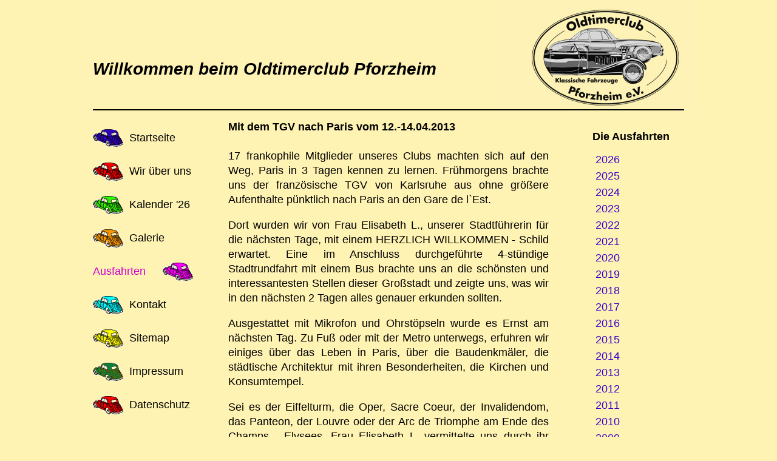

--- FILE ---
content_type: text/html; charset=utf-8
request_url: http://www.oldtimerclub-pforzheim.de/ausfahrten-bericht-und-bilder/mit-dem-tgv-nach-paris-vom-12-14042013.html
body_size: 4524
content:
<!DOCTYPE html>
<html lang="de">
<head>

  <meta charset="utf-8">
  <title>Mit dem TGV nach Paris vom 12.-14.04.2013 - Oldtimerclub Pforzheim</title>
  <base href="http://www.oldtimerclub-pforzheim.de/">

  <meta name="robots" content="index,follow">
  <meta name="description" content="">
  <meta name="keywords" content="">
  <meta name="generator" content="Contao Open Source CMS">

  <meta name="viewport" content="width=device-width,initial-scale=1.0">
  <style>#header{height:200px}#left{width:230px;right:230px}#right{width:230px}#container{padding-left:230px;padding-right:230px}#footer{height:35px}</style>
  <link rel="stylesheet" href="assets/css/c15f97db3d41.css">
    <script src="assets/js/aa50a13ac57f.js"></script>
<link rel="SHORTCUT ICON" href="/favicon.ico" />
  <!--[if lt IE 9]><script src="assets/html5shiv/3.6.2/html5shiv.js"></script><![endif]-->

</head>
<body id="top" class="mac chrome webkit ch131 pink">

  <div id="wrapper">

          <header id="header">
        <div class="inside">
          
<div id="schriftzug"><h1>Willkommen beim Oldtimerclub Pforzheim</h1></div>
<div id="logoaustausch"><img src="/files/eigene_dateien/layout/images/vereinslogo.jpg" alt="Oldtimerclub Pforzheim" /></a></div>        </div>
      </header>
    
    
    <div id="container">
      <div id="main">
        <div class="inside">
          
<div class="mod_article block" id="ausfahrten-bericht-und-bilder">

  
  
<div class="mod_newsreader block">

  
  
<div class="layout_full block">

  <h1>Mit dem TGV nach Paris vom 12.-14.04.2013</h1>

  
  
      
<div class="ce_text block">

  
      <p style="text-align: justify;">17 frankophile Mitglieder unseres Clubs machten sich auf den Weg, Paris in 3 Tagen kennen zu lernen. Frühmorgens brachte uns der französische TGV von Karlsruhe aus ohne größere Aufenthalte pünktlich nach Paris an den Gare de l`Est.</p>
<p style="text-align: justify;">Dort wurden wir von Frau Elisabeth L., unserer Stadtführerin für die nächsten Tage, mit einem HERZLICH WILLKOMMEN - Schild erwartet. Eine im Anschluss durchgeführte 4-stündige Stadtrundfahrt mit einem Bus brachte uns an die schönsten und interessantesten Stellen dieser Großstadt und zeigte uns, was wir in den nächsten 2 Tagen alles genauer erkunden sollten.</p>
<p style="text-align: justify;">Ausgestattet mit Mikrofon und Ohrstöpseln wurde es Ernst am nächsten Tag. Zu Fuß oder mit der Metro unterwegs, erfuhren wir einiges über das Leben in Paris, über die Baudenkmäler, die städtische Architektur mit ihren Besonderheiten, die Kirchen und Konsumtempel.</p>
<p style="text-align: justify;">Sei es der Eiffelturm, die Oper, Sacre Coeur, der Invalidendom, das Panteon, der Louvre oder der Arc de Triomphe am Ende des Champs - Elysees, Frau Elisabeth L. vermittelte uns durch ihr Wissen und ihre aufgeschlossene Art bleibende Eindrücke dieser großartigen Stadt. Viel zu schnell verging die Zeit dort und Sonntag Abend hieß es Abschied nehmen und auf der Rückreise brachte uns ein ICE aus Deutschland wieder nach Hause.</p>
<p style="text-align: justify;">Danke an alle Teilnehmer, es war runde Sache mit einer super Truppe.</p>  
  
  
</div>

<div class="ce_gallery block">

      <h3>Klicken Sie auf ein Bild, um dieses zu vergrößern oder um die   Bildergalerie zum Durchblättern zu starten.</h3>
  
  
  
<ul>
                    <li class="row_0 row_first even col_0 col_first">
          <figure class="image_container" style="padding:0px 10px 10px 0px;">
                          <a href="files/eigene_dateien/content/Ausfahrten/2013/2013_04_12_Paris/61_1.jpg" data-lightbox="lb76" title="1"><img src="assets/images/4/61_1-760f8f24.jpg" width="100" height="100" alt="1"></a>
                                  </figure>
        </li>
                        <li class="row_0 row_first even col_1">
          <figure class="image_container" style="padding:0px 10px 10px 0px;">
                          <a href="files/eigene_dateien/content/Ausfahrten/2013/2013_04_12_Paris/61_2.jpg" data-lightbox="lb76" title="2"><img src="assets/images/f/61_2-fb9c143f.jpg" width="100" height="100" alt="2"></a>
                                  </figure>
        </li>
                        <li class="row_0 row_first even col_2">
          <figure class="image_container" style="padding:0px 10px 10px 0px;">
                          <a href="files/eigene_dateien/content/Ausfahrten/2013/2013_04_12_Paris/61_3.jpg" data-lightbox="lb76" title="3"><img src="assets/images/6/61_3-2b706756.jpg" width="100" height="100" alt="3"></a>
                                  </figure>
        </li>
                        <li class="row_0 row_first even col_3">
          <figure class="image_container" style="padding:0px 10px 10px 0px;">
                          <a href="files/eigene_dateien/content/Ausfahrten/2013/2013_04_12_Paris/61_4.jpg" data-lightbox="lb76" title="4"><img src="assets/images/c/61_4-ae72c36c.jpg" width="100" height="100" alt="4"></a>
                                  </figure>
        </li>
                        <li class="row_0 row_first even col_4 col_last">
          <figure class="image_container" style="padding:0px 10px 10px 0px;">
                          <a href="files/eigene_dateien/content/Ausfahrten/2013/2013_04_12_Paris/61_5.jpg" data-lightbox="lb76" title="5"><img src="assets/images/c/61_5-9e9547ec.jpg" width="100" height="100" alt="5"></a>
                                  </figure>
        </li>
                              <li class="row_1 odd col_0 col_first">
          <figure class="image_container" style="padding:0px 10px 10px 0px;">
                          <a href="files/eigene_dateien/content/Ausfahrten/2013/2013_04_12_Paris/61_6.jpg" data-lightbox="lb76" title="6"><img src="assets/images/b/61_6-67594a3b.jpg" width="100" height="100" alt="6"></a>
                                  </figure>
        </li>
                        <li class="row_1 odd col_1">
          <figure class="image_container" style="padding:0px 10px 10px 0px;">
                          <a href="files/eigene_dateien/content/Ausfahrten/2013/2013_04_12_Paris/61_7.jpg" data-lightbox="lb76" title="7"><img src="assets/images/c/61_7-243b070c.jpg" width="100" height="100" alt="7"></a>
                                  </figure>
        </li>
                        <li class="row_1 odd col_2">
          <figure class="image_container" style="padding:0px 10px 10px 0px;">
                          <a href="files/eigene_dateien/content/Ausfahrten/2013/2013_04_12_Paris/61_8.jpg" data-lightbox="lb76" title="8"><img src="assets/images/3/61_8-e5ef86d3.jpg" width="100" height="100" alt="8"></a>
                                  </figure>
        </li>
                        <li class="row_1 odd col_3">
          <figure class="image_container" style="padding:0px 10px 10px 0px;">
                          <a href="files/eigene_dateien/content/Ausfahrten/2013/2013_04_12_Paris/61_9.jpg" data-lightbox="lb76" title="9"><img src="assets/images/4/61_9-2f673a74.jpg" width="100" height="100" alt="9"></a>
                                  </figure>
        </li>
                        <li class="row_1 odd col_4 col_last">
          <figure class="image_container" style="padding:0px 10px 10px 0px;">
                          <a href="files/eigene_dateien/content/Ausfahrten/2013/2013_04_12_Paris/61_10.jpg" data-lightbox="lb76" title="10"><img src="assets/images/c/61_10-f2e31bdc.jpg" width="100" height="100" alt="10"></a>
                                  </figure>
        </li>
                              <li class="row_2 even col_0 col_first">
          <figure class="image_container" style="padding:0px 10px 10px 0px;">
                          <a href="files/eigene_dateien/content/Ausfahrten/2013/2013_04_12_Paris/61_11.jpg" data-lightbox="lb76" title="11"><img src="assets/images/7/61_11-f243f4b7.jpg" width="100" height="100" alt="11"></a>
                                  </figure>
        </li>
                        <li class="row_2 even col_1">
          <figure class="image_container" style="padding:0px 10px 10px 0px;">
                          <a href="files/eigene_dateien/content/Ausfahrten/2013/2013_04_12_Paris/61_12.jpg" data-lightbox="lb76" title="12"><img src="assets/images/4/61_12-d5a57a44.jpg" width="100" height="100" alt="12"></a>
                                  </figure>
        </li>
                        <li class="row_2 even col_2">
          <figure class="image_container" style="padding:0px 10px 10px 0px;">
                          <a href="files/eigene_dateien/content/Ausfahrten/2013/2013_04_12_Paris/61_13.jpg" data-lightbox="lb76" title="13"><img src="assets/images/d/61_13-e39279cd.jpg" width="100" height="100" alt="13"></a>
                                  </figure>
        </li>
                        <li class="row_2 even col_3">
          <figure class="image_container" style="padding:0px 10px 10px 0px;">
                          <a href="files/eigene_dateien/content/Ausfahrten/2013/2013_04_12_Paris/61_14.jpg" data-lightbox="lb76" title="14"><img src="assets/images/0/61_14-1a12ad40.jpg" width="100" height="100" alt="14"></a>
                                  </figure>
        </li>
                        <li class="row_2 even col_4 col_last">
          <figure class="image_container" style="padding:0px 10px 10px 0px;">
                          <a href="files/eigene_dateien/content/Ausfahrten/2013/2013_04_12_Paris/61_15.jpg" data-lightbox="lb76" title="15"><img src="assets/images/3/61_15-230972b3.jpg" width="100" height="100" alt="15"></a>
                                  </figure>
        </li>
                              <li class="row_3 odd col_0 col_first">
          <figure class="image_container" style="padding:0px 10px 10px 0px;">
                          <a href="files/eigene_dateien/content/Ausfahrten/2013/2013_04_12_Paris/61_16.jpg" data-lightbox="lb76" title="16"><img src="assets/images/2/61_16-eeeffc82.jpg" width="100" height="100" alt="16"></a>
                                  </figure>
        </li>
                        <li class="row_3 odd col_1">
          <figure class="image_container" style="padding:0px 10px 10px 0px;">
                          <a href="files/eigene_dateien/content/Ausfahrten/2013/2013_04_12_Paris/61_17.jpg" data-lightbox="lb76" title="17"><img src="assets/images/e/61_17-3dbcc2ce.jpg" width="100" height="100" alt="17"></a>
                                  </figure>
        </li>
                        <li class="row_3 odd col_2">
          <figure class="image_container" style="padding:0px 10px 10px 0px;">
                          <a href="files/eigene_dateien/content/Ausfahrten/2013/2013_04_12_Paris/61_18.jpg" data-lightbox="lb76" title="18"><img src="assets/images/8/61_18-00552328.jpg" width="100" height="100" alt="18"></a>
                                  </figure>
        </li>
                        <li class="row_3 odd col_3">
          <figure class="image_container" style="padding:0px 10px 10px 0px;">
                          <a href="files/eigene_dateien/content/Ausfahrten/2013/2013_04_12_Paris/61_19.jpg" data-lightbox="lb76" title="19"><img src="assets/images/7/61_19-5c48f247.jpg" width="100" height="100" alt="19"></a>
                                  </figure>
        </li>
                        <li class="row_3 odd col_4 col_last">
          <figure class="image_container" style="padding:0px 10px 10px 0px;">
                          <a href="files/eigene_dateien/content/Ausfahrten/2013/2013_04_12_Paris/61_20.jpg" data-lightbox="lb76" title="20"><img src="assets/images/8/61_20-7a1bea18.jpg" width="100" height="100" alt="20"></a>
                                  </figure>
        </li>
                              <li class="row_4 even col_0 col_first">
          <figure class="image_container" style="padding:0px 10px 10px 0px;">
                          <a href="files/eigene_dateien/content/Ausfahrten/2013/2013_04_12_Paris/61_21.jpg" data-lightbox="lb76" title="21"><img src="assets/images/c/61_21-1f969d2c.jpg" width="100" height="100" alt="21"></a>
                                  </figure>
        </li>
                        <li class="row_4 even col_1">
          <figure class="image_container" style="padding:0px 10px 10px 0px;">
                          <a href="files/eigene_dateien/content/Ausfahrten/2013/2013_04_12_Paris/61_22.jpg" data-lightbox="lb76" title="22"><img src="assets/images/d/61_22-56891f2d.jpg" width="100" height="100" alt="22"></a>
                                  </figure>
        </li>
                        <li class="row_4 even col_2">
          <figure class="image_container" style="padding:0px 10px 10px 0px;">
                          <a href="files/eigene_dateien/content/Ausfahrten/2013/2013_04_12_Paris/61_23.jpg" data-lightbox="lb76" title="23"><img src="assets/images/8/61_23-07c19628.jpg" width="100" height="100" alt="23"></a>
                                  </figure>
        </li>
                        <li class="row_4 even col_3">
          <figure class="image_container" style="padding:0px 10px 10px 0px;">
                          <a href="files/eigene_dateien/content/Ausfahrten/2013/2013_04_12_Paris/61_24.jpg" data-lightbox="lb76" title="24"><img src="assets/images/4/61_24-04aab0e4.jpg" width="100" height="100" alt="24"></a>
                                  </figure>
        </li>
                        <li class="row_4 even col_4 col_last">
          <figure class="image_container" style="padding:0px 10px 10px 0px;">
                          <a href="files/eigene_dateien/content/Ausfahrten/2013/2013_04_12_Paris/61_25.jpg" data-lightbox="lb76" title="25"><img src="assets/images/4/61_25-ff3f8d74.jpg" width="100" height="100" alt="25"></a>
                                  </figure>
        </li>
                              <li class="row_5 odd col_0 col_first">
          <figure class="image_container" style="padding:0px 10px 10px 0px;">
                          <a href="files/eigene_dateien/content/Ausfahrten/2013/2013_04_12_Paris/61_26.jpg" data-lightbox="lb76" title="26"><img src="assets/images/2/61_26-a6c05872.jpg" width="100" height="100" alt="26"></a>
                                  </figure>
        </li>
                        <li class="row_5 odd col_1">
          <figure class="image_container" style="padding:0px 10px 10px 0px;">
                          <a href="files/eigene_dateien/content/Ausfahrten/2013/2013_04_12_Paris/61_27.jpg" data-lightbox="lb76" title="27"><img src="assets/images/2/61_27-0e1b7652.jpg" width="100" height="100" alt="27"></a>
                                  </figure>
        </li>
                        <li class="row_5 odd col_2">
          <figure class="image_container" style="padding:0px 10px 10px 0px;">
                          <a href="files/eigene_dateien/content/Ausfahrten/2013/2013_04_12_Paris/61_28.jpg" data-lightbox="lb76" title="28"><img src="assets/images/5/61_28-0335d685.jpg" width="100" height="100" alt="28"></a>
                                  </figure>
        </li>
                        <li class="row_5 odd col_3">
          <figure class="image_container" style="padding:0px 10px 10px 0px;">
                          <a href="files/eigene_dateien/content/Ausfahrten/2013/2013_04_12_Paris/61_29.jpg" data-lightbox="lb76" title="29"><img src="assets/images/d/61_29-1d53fbcd.jpg" width="100" height="100" alt="29"></a>
                                  </figure>
        </li>
                        <li class="row_5 odd col_4 col_last">
          <figure class="image_container" style="padding:0px 10px 10px 0px;">
                          <a href="files/eigene_dateien/content/Ausfahrten/2013/2013_04_12_Paris/61_30.jpg" data-lightbox="lb76" title="30"><img src="assets/images/e/61_30-b00b083e.jpg" width="100" height="100" alt="30"></a>
                                  </figure>
        </li>
                              <li class="row_6 even col_0 col_first">
          <figure class="image_container" style="padding:0px 10px 10px 0px;">
                          <a href="files/eigene_dateien/content/Ausfahrten/2013/2013_04_12_Paris/61_31.jpg" data-lightbox="lb76" title="31"><img src="assets/images/2/61_31-f65c0202.jpg" width="100" height="100" alt="31"></a>
                                  </figure>
        </li>
                        <li class="row_6 even col_1">
          <figure class="image_container" style="padding:0px 10px 10px 0px;">
                          <a href="files/eigene_dateien/content/Ausfahrten/2013/2013_04_12_Paris/61_32.jpg" data-lightbox="lb76" title="32"><img src="assets/images/6/61_32-81f60d86.jpg" width="100" height="100" alt="32"></a>
                                  </figure>
        </li>
                        <li class="row_6 even col_2">
          <figure class="image_container" style="padding:0px 10px 10px 0px;">
                          <a href="files/eigene_dateien/content/Ausfahrten/2013/2013_04_12_Paris/61_33.jpg" data-lightbox="lb76" title="33"><img src="assets/images/7/61_33-6b96f977.jpg" width="100" height="100" alt="33"></a>
                                  </figure>
        </li>
                        <li class="row_6 even col_3">
          <figure class="image_container" style="padding:0px 10px 10px 0px;">
                          <a href="files/eigene_dateien/content/Ausfahrten/2013/2013_04_12_Paris/61_34.jpg" data-lightbox="lb76" title="34"><img src="assets/images/9/61_34-c5070379.jpg" width="100" height="100" alt="34"></a>
                                  </figure>
        </li>
                        <li class="row_6 even col_4 col_last">
          <figure class="image_container" style="padding:0px 10px 10px 0px;">
                          <a href="files/eigene_dateien/content/Ausfahrten/2013/2013_04_12_Paris/61_35.jpg" data-lightbox="lb76" title="35"><img src="assets/images/f/61_35-ffd7827f.jpg" width="100" height="100" alt="35"></a>
                                  </figure>
        </li>
                              <li class="row_7 odd col_0 col_first">
          <figure class="image_container" style="padding:0px 10px 10px 0px;">
                          <a href="files/eigene_dateien/content/Ausfahrten/2013/2013_04_12_Paris/61_36.jpg" data-lightbox="lb76" title="36"><img src="assets/images/f/61_36-58d2217f.jpg" width="100" height="100" alt="36"></a>
                                  </figure>
        </li>
                        <li class="row_7 odd col_1">
          <figure class="image_container" style="padding:0px 10px 10px 0px;">
                          <a href="files/eigene_dateien/content/Ausfahrten/2013/2013_04_12_Paris/61_37.jpg" data-lightbox="lb76" title="37"><img src="assets/images/3/61_37-a9f896e3.jpg" width="100" height="100" alt="37"></a>
                                  </figure>
        </li>
                        <li class="row_7 odd col_2">
          <figure class="image_container" style="padding:0px 10px 10px 0px;">
                          <a href="files/eigene_dateien/content/Ausfahrten/2013/2013_04_12_Paris/61_38.jpg" data-lightbox="lb76" title="38"><img src="assets/images/0/61_38-f8f3a230.jpg" width="100" height="100" alt="38"></a>
                                  </figure>
        </li>
                        <li class="row_7 odd col_3">
          <figure class="image_container" style="padding:0px 10px 10px 0px;">
                          <a href="files/eigene_dateien/content/Ausfahrten/2013/2013_04_12_Paris/61_39.jpg" data-lightbox="lb76" title="39"><img src="assets/images/0/61_39-115233a0.jpg" width="100" height="100" alt="39"></a>
                                  </figure>
        </li>
                        <li class="row_7 odd col_4 col_last">
          <figure class="image_container" style="padding:0px 10px 10px 0px;">
                          <a href="files/eigene_dateien/content/Ausfahrten/2013/2013_04_12_Paris/61_40.jpg" data-lightbox="lb76" title="40"><img src="assets/images/a/61_40-171d506a.jpg" width="100" height="100" alt="40"></a>
                                  </figure>
        </li>
                              <li class="row_8 even col_0 col_first">
          <figure class="image_container" style="padding:0px 10px 10px 0px;">
                          <a href="files/eigene_dateien/content/Ausfahrten/2013/2013_04_12_Paris/61_41.jpg" data-lightbox="lb76" title="41"><img src="assets/images/f/61_41-5038074f.jpg" width="100" height="100" alt="41"></a>
                                  </figure>
        </li>
                        <li class="row_8 even col_1">
          <figure class="image_container" style="padding:0px 10px 10px 0px;">
                          <a href="files/eigene_dateien/content/Ausfahrten/2013/2013_04_12_Paris/61_42.jpg" data-lightbox="lb76" title="42"><img src="assets/images/5/61_42-1c79c3d5.jpg" width="100" height="100" alt="42"></a>
                                  </figure>
        </li>
                        <li class="row_8 even col_2">
          <figure class="image_container" style="padding:0px 10px 10px 0px;">
                          <a href="files/eigene_dateien/content/Ausfahrten/2013/2013_04_12_Paris/61_43.jpg" data-lightbox="lb76" title="43"><img src="assets/images/2/61_43-34777212.jpg" width="100" height="100" alt="43"></a>
                                  </figure>
        </li>
                        <li class="row_8 even col_3">
          <figure class="image_container" style="padding:0px 10px 10px 0px;">
                          <a href="files/eigene_dateien/content/Ausfahrten/2013/2013_04_12_Paris/61_44.jpg" data-lightbox="lb76" title="44"><img src="assets/images/b/61_44-1816615b.jpg" width="100" height="100" alt="44"></a>
                                  </figure>
        </li>
                        <li class="row_8 even col_4 col_last">
          <figure class="image_container" style="padding:0px 10px 10px 0px;">
                          <a href="files/eigene_dateien/content/Ausfahrten/2013/2013_04_12_Paris/61_45.jpg" data-lightbox="lb76" title="45"><img src="assets/images/2/61_45-d30b3542.jpg" width="100" height="100" alt="45"></a>
                                  </figure>
        </li>
                              <li class="row_9 row_last odd col_0 col_first">
          <figure class="image_container" style="padding:0px 10px 10px 0px;">
                          <a href="files/eigene_dateien/content/Ausfahrten/2013/2013_04_12_Paris/61_46.jpg" data-lightbox="lb76" title="46"><img src="assets/images/f/61_46-76eeaa3f.jpg" width="100" height="100" alt="46"></a>
                                  </figure>
        </li>
                        <li class="row_9 row_last odd col_1">
          <figure class="image_container" style="padding:0px 10px 10px 0px;">
                          <a href="files/eigene_dateien/content/Ausfahrten/2013/2013_04_12_Paris/61_47.jpg" data-lightbox="lb76" title="47"><img src="assets/images/4/61_47-53dc5404.jpg" width="100" height="100" alt="47"></a>
                                  </figure>
        </li>
                        <li class="row_9 row_last odd col_2">
          <figure class="image_container" style="padding:0px 10px 10px 0px;">
                          <a href="files/eigene_dateien/content/Ausfahrten/2013/2013_04_12_Paris/61_48.jpg" data-lightbox="lb76" title="48"><img src="assets/images/0/61_48-542d8650.jpg" width="100" height="100" alt="48"></a>
                                  </figure>
        </li>
                        <li class="row_9 row_last odd col_3">
          <figure class="image_container" style="padding:0px 10px 10px 0px;">
                          <a href="files/eigene_dateien/content/Ausfahrten/2013/2013_04_12_Paris/61_49.jpg" data-lightbox="lb76" title="49"><img src="assets/images/b/61_49-7c910a5b.jpg" width="100" height="100" alt="49"></a>
                                  </figure>
        </li>
                      </ul>

  
</div>
  
  
</div>

  <!-- indexer::stop -->
  <p class="back"><a href="javascript:history.go(-1)" title="zur&uuml;ck zur &Uuml;bersicht">zur&uuml;ck zur &Uuml;bersicht</a></p>
  <!-- indexer::continue -->

  
</div>

  
</div>
        </div>
              </div>

              <aside id="left">
          <div class="inside">
            
<!-- indexer::stop -->
<nav class="mod_navigation block">

  
  <a href="ausfahrten-bericht-und-bilder/mit-dem-tgv-nach-paris-vom-12-14042013.html#skipNavigation1" class="invisible">Navigation überspringen</a>

  
<ul class="level_1">
            <li class="blau first"><a href="" title="Oldtimerclub Pforzheim" class="blau first">Startseite</a></li>
                <li class="rot"><a href="wir-ueber-uns.html" title="Wir über uns" class="rot">Wir über uns</a></li>
                <li class="hellgruen"><a href="kalender.html" title="Kalender" class="hellgruen">Kalender '26</a></li>
                <li class="orange"><a href="galerie.html" title="Galerie" class="orange">Galerie</a></li>
                <li class="trail pink"><a href="ausfahrten.html" title="Ausfahrten" class="trail pink">Ausfahrten</a></li>
                <li class="hellblau"><a href="kontakt.html" title="Kontakt" class="hellblau">Kontakt</a></li>
                <li class="gelb"><a href="sitemap.html" title="Sitemap" class="gelb">Sitemap</a></li>
                <li class="gruen"><a href="impressum.html" title="Impressum" class="gruen">Impressum</a></li>
                <li class="rot last"><a href="16.html" title="Wir über uns" class="rot last">Datenschutz</a></li>
      </ul>

  <a id="skipNavigation1" class="invisible">&nbsp;</a>

</nav>
<!-- indexer::continue -->
          </div>
        </aside>
      
              <aside id="right">
          <div class="inside">
            
<!-- indexer::stop -->
<div class="mod_newsmenu block">

      <h1>Die Ausfahrten</h1>
  
  <ul class="level_1">
                  <li class="first"><a href="ausfahrten.html?year=2026" title="2026 (1 Eintrag)">2026</a></li>
                        <li><a href="ausfahrten.html?year=2025" title="2025 (13 Einträge)">2025</a></li>
                        <li><a href="ausfahrten.html?year=2024" title="2024 (11 Einträge)">2024</a></li>
                        <li><a href="ausfahrten.html?year=2023" title="2023 (12 Einträge)">2023</a></li>
                        <li><a href="ausfahrten.html?year=2022" title="2022 (12 Einträge)">2022</a></li>
                        <li><a href="ausfahrten.html?year=2021" title="2021 (5 Einträge)">2021</a></li>
                        <li><a href="ausfahrten.html?year=2020" title="2020 (5 Einträge)">2020</a></li>
                        <li><a href="ausfahrten.html?year=2019" title="2019 (12 Einträge)">2019</a></li>
                        <li><a href="ausfahrten.html?year=2018" title="2018 (11 Einträge)">2018</a></li>
                        <li><a href="ausfahrten.html?year=2017" title="2017 (12 Einträge)">2017</a></li>
                        <li><a href="ausfahrten.html?year=2016" title="2016 (12 Einträge)">2016</a></li>
                        <li><a href="ausfahrten.html?year=2015" title="2015 (13 Einträge)">2015</a></li>
                        <li><a href="ausfahrten.html?year=2014" title="2014 (13 Einträge)">2014</a></li>
                        <li><a href="ausfahrten.html?year=2013" title="2013 (12 Einträge)">2013</a></li>
                        <li><a href="ausfahrten.html?year=2012" title="2012 (13 Einträge)">2012</a></li>
                        <li><a href="ausfahrten.html?year=2011" title="2011 (12 Einträge)">2011</a></li>
                        <li><a href="ausfahrten.html?year=2010" title="2010 (11 Einträge)">2010</a></li>
                        <li><a href="ausfahrten.html?year=2009" title="2009 (10 Einträge)">2009</a></li>
                        <li><a href="ausfahrten.html?year=2008" title="2008 (12 Einträge)">2008</a></li>
                        <li><a href="ausfahrten.html?year=2007" title="2007 (8 Einträge)">2007</a></li>
                        <li><a href="ausfahrten.html?year=2006" title="2006 (9 Einträge)">2006</a></li>
                        <li><a href="ausfahrten.html?year=2005" title="2005 (10 Einträge)">2005</a></li>
                        <li><a href="ausfahrten.html?year=2004" title="2004 (10 Einträge)">2004</a></li>
                        <li><a href="ausfahrten.html?year=2003" title="2003 (4 Einträge)">2003</a></li>
                        <li class="last"><a href="ausfahrten.html?year=2002" title="2002 (2 Einträge)">2002</a></li>
            </ul>

</div>
<!-- indexer::continue -->
          </div>
        </aside>
          </div>

    
          <footer id="footer">
        <div class="inside">
          
        </div>
      </footer>
    
  </div>

  
<script src="assets/jquery/colorbox/1.4.11/js/colorbox.min.js"></script>
<script>
  (function($) {
    $(document).ready(function() {
      $('a[data-lightbox]').map(function() {
        $(this).colorbox({
          // Put custom options here
          loop: false,
          rel: $(this).attr('data-lightbox'),
          maxWidth: '95%',
          maxHeight: '95%'
        });
      });
    });
  })(jQuery);
</script>

<script src="assets/swipe/2.0/js/swipe.min.js"></script>
<script>
  (function($) {
    $(document).ready(function() {
      $('.ce_sliderStart').each(function(i, cte) {
        var s = $('.content-slider', cte)[0],
            c = s.getAttribute('data-config').split(',');
        new Swipe(s, {
          // Put custom options here
          'auto': parseInt(c[0]),
          'speed': parseInt(c[1]),
          'startSlide': parseInt(c[2]),
          'continuous': parseInt(c[3]),
          'menu': $('.slider-control', cte)[0]
        });
      });
    });
  })(jQuery);
</script>

      <script>
              setTimeout(function(){jQuery.ajax("system/cron/cron.txt",{complete:function(e){var t=e.responseText||0;parseInt(t)<Math.round(+(new Date)/1e3)-86400&&jQuery.ajax("system/cron/cron.php")}})},5e3)
          </script>
  
</body>
</html>

--- FILE ---
content_type: text/css
request_url: http://www.oldtimerclub-pforzheim.de/assets/css/c15f97db3d41.css
body_size: 3925
content:
/* Contao Open Source CMS, (c) 2005-2013 Leo Feyer, LGPL license */
body,form{margin:0;padding:0}img{border:0}header,footer,nav,section,aside,article,figure,figcaption{display:block}body{font-size:100.01%}select,input,textarea{font-size:99%}#container,.inside{position:relative}#main,#left,#right{float:left;position:relative}#main{width:100%}#left{margin-left:-100%}#right{margin-right:-100%}#footer{clear:both}@media(max-width:767px){#wrapper{margin:0;width:auto}#container{padding-left:0;padding-right:0}#main,#left,#right{float:none;width:auto}#left{right:0;margin-left:0}#right{margin-right:0}}#main .inside{min-height:1px}img{max-width:100%;height:auto}.ie7 img{-ms-interpolation-mode:bicubic}.ie8 img{width:auto}.ce_gallery ul{margin:0;padding:0;overflow:hidden;list-style:none}.ce_gallery li{float:left}.ce_gallery li.col_first{clear:left}.block{overflow:hidden}.clear,#clear{height:.1px;font-size:.1px;line-height:.1px;clear:both}.invisible{width:0;height:0;left:-1000px;top:-1000px;position:absolute;overflow:hidden;display:inline}.custom{display:block}#container:after,.custom:after{content:".";display:block;height:0;clear:both;visibility:hidden}
/* Contao Open Source CMS, (c) 2005-2013 Leo Feyer, LGPL license */
body,div,h1,h2,h3,h4,h5,h6,p,blockquote,pre,code,ol,ul,li,dl,dt,dd,figure,table,th,td,form,fieldset,legend,input,textarea{margin:0;padding:0}table{border-spacing:0;border-collapse:collapse}caption,th,td{text-align:left;text-align:start;vertical-align:top}abbr,acronym{font-variant:normal;border-bottom:1px dotted #666;cursor:help}blockquote,q{quotes:none}fieldset,img{border:0}ul{list-style-type:none}sup{vertical-align:text-top}sub{vertical-align:text-bottom}del{text-decoration:line-through}ins{text-decoration:none}body{font:12px/1 "Lucida Grande","Lucida Sans Unicode",Verdana,sans-serif;color:#000}input,button,textarea,select{font-family:inherit;font-size:99%;font-weight:inherit}pre,code{font-family:Monaco,monospace}h1,h2,h3,h4,h5,h6{font-size:100%;font-weight:normal}h1{font-size:1.8333em}h2{font-size:1.6667em}h3{font-size:1.5em}h4{font-size:1.3333em}table{font-size:inherit}caption,th{font-weight:bold}a{color:#00f}h1,h2,h3,h4,h5,h6{margin-top:1em}h1,h2,h3,h4,h5,h6,p,pre,blockquote,table,ol,ul,form{margin-bottom:12px}
/* ColorBox v1.4.11, (c) 2011 Jack Moore - jacklmoore.com, MIT license */
#colorbox,#cboxOverlay,#cboxWrapper{position:absolute;top:0;left:0;z-index:9999;overflow:hidden}#cboxOverlay{position:fixed;width:100%;height:100%}#cboxMiddleLeft,#cboxBottomLeft{clear:left}#cboxContent{position:relative}#cboxLoadedContent{overflow:auto;-webkit-overflow-scrolling:touch}#cboxTitle{margin:0}#cboxLoadingOverlay,#cboxLoadingGraphic{position:absolute;top:0;left:0;width:100%;height:100%}#cboxPrevious,#cboxNext,#cboxClose,#cboxSlideshow{cursor:pointer}.cboxPhoto{float:left;margin:auto;border:0;display:block;max-width:none;-ms-interpolation-mode:bicubic}.cboxIframe{width:100%;height:100%;display:block;border:0}#colorbox,#cboxContent,#cboxLoadedContent{box-sizing:content-box;-moz-box-sizing:content-box;-webkit-box-sizing:content-box}#cboxOverlay{background:#000}#colorbox{outline:0}#cboxContent{margin-top:20px;background:#000}.cboxIframe{background:#fff}#cboxError{padding:50px;border:1px solid #ccc}#cboxLoadedContent{border:5px solid #000;background:#fff}#cboxTitle{position:absolute;top:-20px;left:0;color:#ccc}#cboxCurrent{position:absolute;top:-20px;right:0;color:#ccc}#cboxLoadingGraphic{background:url("../../assets/jquery/colorbox/1.4.11/images/loading.gif") no-repeat center center}#cboxPrevious,#cboxNext,#cboxSlideshow,#cboxClose{border:0;padding:0;margin:0;overflow:visible;width:auto;background:0}#cboxPrevious:active,#cboxNext:active,#cboxSlideshow:active,#cboxClose:active{outline:0}#cboxSlideshow{position:absolute;top:-20px;right:90px;color:#fff}#cboxPrevious{position:absolute;top:50%;left:5px;margin-top:-32px;background:url("../../assets/jquery/colorbox/1.4.11/images/controls.png") no-repeat top left;width:28px;height:65px;text-indent:-9999px}#cboxPrevious:hover{background-position:bottom left}#cboxNext{position:absolute;top:50%;right:5px;margin-top:-32px;background:url("../../assets/jquery/colorbox/1.4.11/images/controls.png") no-repeat top right;width:28px;height:65px;text-indent:-9999px}#cboxNext:hover{background-position:bottom right}#cboxClose{position:absolute;top:5px;right:5px;display:block;background:url("../../assets/jquery/colorbox/1.4.11/images/controls.png") no-repeat top center;width:38px;height:19px;text-indent:-9999px}#cboxClose:hover{background-position:bottom center}
/* Swipe 2.0, (C) Brad Birdsall 2012, MIT license */
.content-slider{overflow:hidden;visibility:hidden;position:relative}.slider-wrapper{overflow:hidden;position:relative}.slider-wrapper>*{float:left;width:100%;position:relative}.slider-control{height:30px;position:relative}.slider-control a,.slider-control span{position:absolute;top:9px;display:inline-block}.slider-control .slider-prev{left:0}.slider-control .slider-next{right:0}.slider-control .slider-menu{top:0;width:50%;left:50%;margin-left:-25%;font-size:27px;text-align:center}.slider-control .slider-menu b{color:#bbb;cursor:pointer}.slider-control .slider-menu b.active{color:#666}
/* Style sheet desktop */
html{overflow:scroll}body{background-color:#fff3b4;font:87.5%/1.2em Arial,Verdana,Helvetica,sans-serif;color:#333}#wrapper{width:100%;height:100%;min-height:100%;max-width:1024px;position:relative;margin:0 auto;text-align:left;/*fuer IE*/overflow: hidden}html>body #wrapper{height:auto}#header{background-image:url("../../files/eigene_dateien/layout/images/bgheader.jpg")}#header .inside{margin:0 10px 0 25px}#schriftzug{height:auto;max-width:60%;left:0;top:4em;position:absolute}#header h1,#header h1 a{font-size:28px;line-height:1;font-weight:bold;font-style:italic;color:#000}#logoaustausch{height:auto;max-width:40%;right:0;top:0;position:absolute}#container{background:url("../../files/eigene_dateien/layout/images/bgcontainer.jpg") left bottom no-repeat}#left,#main,#right{margin-bottom:-30000px;padding-bottom:30000px}#left{width:12em}#left .inside{padding:0 1em 0 0}#main .inside{padding:0 1em}#right{width:12em}#right .inside{padding:0 0 0 3em}#footer{background-image:url("../../files/eigene_dateien/layout/images/bgfooter.jpg")}@media screen and (max-width: 767px){html, body {height:100.1%;}/*********** Layout Positionierungen ***********/body {text-align:center; /*fuer IE*/}#wrapper{position:relative;height:100%;min-height:100%;max-width:767px;width:100%;margin:0 auto; text-align:left; /*fuer IE*/overflow: hidden;}html>body #wrapper {height:auto;}    #schriftzug {position:absolute;top:2em;left:0em;}    #logoaustausch {position:absolute;top:1em;right:0em;}/*********** Layout Container ***********/#container{padding-left:12em;padding-right:0em;padding-bottom:35px; /*Hoehe des Footers*/position:relative;overflow:hidden;}#left, #main {padding-bottom:30000px;margin-bottom:-30000px;}#left{float:left; position:relative; width:12em;margin-left:-100%;right:12em;}#left .inside{padding:0 1em 0 0;}#main{float:left;position:relative;width:100%;}#main .inside{padding:0 1em;}#right{float:left; position:relative; width:100%;}#right .inside{padding:0 1em;}/*********** Layout Footer ***********//* Footer immer unten am Bildschirmfenstern anzeigen */#footer{position: absolute;bottom:0; width:100%;height:35px;}}@media screen and (max-width: 420px){* {-moz-box-sizing: border-box; -webkit-box-sizing: border-box; box-sizing: border-box;}body {padding-top:0;}#wrapper {width:100%;max-width:720px;margin:0 auto;}#header{}#header .inside{}#schriftzug {visibility:hidden;}#logoaustausch {position:absolute;top:0em;left:0em;max-width:100%;}#container {margin:0;padding:0 1em;background-image:none;}#container .block {overflow:auto;}#main .inside {margin:0;margin-bottom:2em;}#main,#left,#right {width:100%;right:0;float:none;margin:0;padding:0;}#right {visibility:hidden;height:10em;}#footer {margin:0;padding:0 1em;}}
/* Style sheet format */
#right .mod_newsmenu h1{font-size:18px}#right p,#right h1{font-size:12px;line-height:14px}a,body,div,fieldset,form,input,label,li,ol,optgroup,p,select,td,th,textarea,ul{font:18px/24px arial,verdana,helvetica,sans-serif;;color:#000}p{margin:0 0 1em}h1,h1 a{margin-bottom:1em;font-size:18px;line-height:1;font-weight:bold;color:#000}h2,h2 a{margin-bottom:0;font-size:18px;line-height:1;font-weight:bold;color:#000}h3,h3 a{margin-bottom:1em;font-size:18px;font-weight:bold;color:#000}a{text-decoration:none;color:#30c}a:hover{text-decoration:underline}.ce_toplink{float:right;margin:1em 0}.ce_toplink a{text-decoration:none;color:#30c}ul,ol,dl{margin:0 0 1em 1em}li{margin-left:0.25em;line-height:1.5em}hr{margin:1em 0;padding:0;border:0;border-top: 1px solid #000}#left .mod_navigation{width:165px;margin-top:0;margin-bottom:0;margin-left:25px;padding:0}#left .mod_navigation ul{margin:0;padding:0;list-style-type:none}#left .mod_navigation li{margin:0;padding:0}#left .mod_navigation a,#left .mod_navigation span{height:40px;display:block;padding-top:15px;background:url("../../files/eigene_dateien/layout/images/auto_blau.png") left center no-repeat;font-size:18px;text-decoration:none;color:#000;text-indent:60px;outline:0}#left .mod_navigation a:hover,#left .mod_navigation a:focus{background:url("../../files/eigene_dateien/layout/images/auto_blau.png") right center no-repeat;text-decoration:none;color:#30c;text-indent:0px}#left .mod_navigation span.active,#left .mod_navigation .level_1 .trail{background:url("../../files/eigene_dateien/layout/images/auto_blau.png") right center no-repeat;color:#30c;text-indent:0px}#left .mod_navigation .rot a,#left .mod_navigation .rot span{height:40px;display:block;padding-top:15px;background:url("../../files/eigene_dateien/layout/images/auto_rot.png") left center no-repeat;font-size:18px;text-decoration:none;color:#000;text-indent:60px;outline:0}#left .mod_navigation .rot a:hover,#left .mod_navigation .rot a:focus{background-image:url("../../files/eigene_dateien/layout/images/auto_rot.png");background-position:right center;text-decoration:none;color:#f00;text-indent:0px}#left .mod_navigation .rot span.active,#left .mod_navigation .level_1 .rot .trail{background-image:url("../../files/eigene_dateien/layout/images/auto_rot.png");background-position:right center;color:#f00;text-indent:0px}#left .mod_navigation .orange a,#left .mod_navigation .orange span{height:40px;display:block;padding-top:15px;background:url("../../files/eigene_dateien/layout/images/auto_orange.png") left center no-repeat;font-size:18px;text-decoration:none;color:#000;text-indent:60px;outline:0}#left .mod_navigation .orange a:hover,#left .mod_navigation .orange a:focus{background-image:url("../../files/eigene_dateien/layout/images/auto_orange.png");background-position:right center;text-decoration:none;color:#f90;text-indent:0px}#left .mod_navigation .orange span.active,#left .mod_navigation .level_1 .orange .trail{background-image:url("../../files/eigene_dateien/layout/images/auto_orange.png");background-position:right center;color:#f90;text-indent:0px}#left .mod_navigation .gruen a,#left .mod_navigation .gruen span{height:40px;display:block;padding-top:15px;background:url("../../files/eigene_dateien/layout/images/auto_gruen.png") left center no-repeat;font-size:18px;text-decoration:none;color:#000;text-indent:60px;outline:0}#left .mod_navigation .gruen a:hover,#left .mod_navigation .gruen a:focus{background-image:url("../../files/eigene_dateien/layout/images/auto_gruen.png");background-position:right center;text-decoration:none;color:#008542;text-indent:0px}#left .mod_navigation .gruen span.active,#left .mod_navigation .level_1 .gruen .trail{background-image:url("../../files/eigene_dateien/layout/images/auto_gruen.png");background-position:right center;color:#008542;text-indent:0px}#left .mod_navigation .gelb a,#left .mod_navigation .gelb span{height:40px;display:block;padding-top:15px;background:url("../../files/eigene_dateien/layout/images/auto_gelb.png") left center no-repeat;font-size:18px;text-decoration:none;color:#000;text-indent:60px;outline:0}#left .mod_navigation .gelb a:hover,#left .mod_navigation .gelb a:focus{background-image:url("../../files/eigene_dateien/layout/images/auto_gelb.png");background-position:right center;text-decoration:none;color:#000;text-indent:0px}#left .mod_navigation .gelb span.active,#left .mod_navigation .level_1 .gelb .trail{background-image:url("../../files/eigene_dateien/layout/images/auto_gelb.png");background-position:right center;color:#000;text-indent:0px}#left .mod_navigation .hellblau a,#left .mod_navigation .hellblau span{height:40px;display:block;padding-top:15px;background:url("../../files/eigene_dateien/layout/images/auto_hellblau.png") left center no-repeat;font-size:18px;text-decoration:none;color:#000;text-indent:60px;outline:0}#left .mod_navigation .hellblau a:hover,#left .mod_navigation .hellblau a:focus{background-image:url("../../files/eigene_dateien/layout/images/auto_hellblau.png");background-position:right center;text-decoration:none;color:#0cc;text-indent:0px}#left .mod_navigation .hellblau span.active,#left .mod_navigation .level_1 .hellblau .trail{background-image:url("../../files/eigene_dateien/layout/images/auto_hellblau.png");background-position:right center;color:#0cc;text-indent:0px}#left .mod_navigation .pink a,#left .mod_navigation .pink span{height:40px;display:block;padding-top:15px;background:url("../../files/eigene_dateien/layout/images/auto_pink.png") left center no-repeat;font-size:18px;text-decoration:none;color:#000;text-indent:60px;outline:0}#left .mod_navigation .pink a:hover,#left .mod_navigation .pink a:focus{background-image:url("../../files/eigene_dateien/layout/images/auto_pink.png");background-position:right center;text-decoration:none;color:#c0c;text-indent:0px}#left .mod_navigation .pink span.active,#left .mod_navigation .level_1 .pink a.trail{background-image:url("../../files/eigene_dateien/layout/images/auto_pink.png");background-position:right center;color:#c0c;text-indent:0px}#left .mod_navigation .hellgruen a,#left .mod_navigation .hellgruen span{height:40px;display:block;padding-top:15px;background:url("../../files/eigene_dateien/layout/images/auto_hellgruen.png") left center no-repeat;font-size:18px;text-decoration:none;color:#000;text-indent:60px;outline:0}#left .mod_navigation .hellgruen a:hover,#left .mod_navigation .hellgruen a:focus{background-image:url("../../files/eigene_dateien/layout/images/auto_hellgruen.png");background-position:right center;text-decoration:none;color:#3c0;text-indent:0px}#left .mod_navigation .hellgruen span.active,#left .mod_navigation .level_1 .hellgruen .trail{background-image:url("../../files/eigene_dateien/layout/images/auto_hellgruen.png");background-position:right center;color:#3c0;text-indent:0px}/*********** Navigation: Sitemap ***********/
.mod_sitemap ul{margin:0;padding:0;list-style-type:none}.mod_sitemap ul ul{margin-bottom:0}.mod_sitemap li{margin-left:0}.mod_sitemap li li{margin-left:1.5em}.mod_sitemap a{text-decoration:none;color:#000}.mod_sitemap a:hover{text-decoration:underline}/*********** Navigation: Seiten ***********/
.pagination{float:left;padding:30px 0}.pagination p{color:#000}.pagination ul{margin:0;padding:0}.pagination li{display:inline;margin:0;padding:0 5px;text-align:left;font-size:18px;color:#000;list-style-type:none}.pagination a{font-size:0.8em}.mod_visitors{width:152px}.visitor_name,.visitor_useronline,.visitor_countsince{font-size:12px;font-weight:bold}.visitor_name{margin-bottom:5px;padding-top:5px;border-bottom:1px solid #000}#VisitorsName{border-bottom:1px solid #000;font-size:12px;font-weight:bold}#VisitorsOnlineCountLegend,#TodayVisitCountLegend,#TotalVisitCountLegend,#TodayHitCountLegend,#TotalHitCountLegend,#AverageVisitsLegend,#VisitorsStartDateLegend{width:105px;float:left;text-align:left;font-size:12px;line-height:14px}#VisitorsOnlineCount,#TodayVisitCount,#TotalVisitCount,#TodayHitCount,#TotalHitCount,#AverageVisits,#VisitorsStartDate{width:45px;float:right;text-align:right;font-size:12px;line-height:14px}#VisitorsStartDateLegend{width:80px;float:left;font-size:12px}#VisitorsStartDate{width:70px;float:left;text-align:right;font-size:12px}#AverageVisitsLegend,#AverageVisits{visibility: hidden}.layout_latest{margin-bottom:1em;border-bottom:1px solid #000}.layout_latest h2,.layout_latest h2 a{font-weight:bold;color:#000}.layout_full h1,.layout_full h1 a{margin-top:0;margin-bottom:1.5em;font-size:18px;line-height:1;font-weight:bold;color:#000}.layout_latest p{margin:0}.layout_latest p.info{margin:0;font-size:18px;font-weight:bold;color:#000}.layout_full p.info{margin:0;font-size:18px;font-weight:bold;color:#000}.layout_latest .more a{font-size:12px;text-decoration:underline}input,input:focus{width:350px;margin-bottom:2px;padding:2px;background-color:#fff3b4;border:1px solid #ccc;color:#000}textarea,textarea:focus{width:350px;margin-bottom:2px;padding:2px;background-color:#fff3b4;border:1px solid #ccc;color:#000}select{width:350px;margin-bottom:2px;padding:2px;background-color:#fff3b4;border:1px solid #ccc;color:#000}.checkbox_container label{display:inline}.checkbox_container{margin-top:1.5em;margin-bottom:1em}input.checkbox{width:20px}input.submit{width:180px;margin-top:10px;padding:2px;background-color:#f6a000;font-weight:bold;color:#000}.col_first{width:170px;vertical-align:top;text-align:left}#ctrl_1{width:150px}#ctrl_11{width:30px}.error{font-weight:bold;color:#f6a000}.ce_gallery{margin-bottom:1em}.figcaption,.caption{margin-bottom:1em;text-align:center}.ce_gallery li{width:100px;height:100px;margin:0 5px 5px 0;padding:0}.mod_gallery_creator figure,ce_gallery figure{float:left;margin:0 8px 8px 0}#galleryContainer li{width:100px;height:100px;margin:0 10px 10px 0}.mod_gallery_creator h2{margin-top:0;margin-bottom:0.5em;font-size:1.5em;line-height:1;font-weight:bold;color:#000}.orange .ce_gallery{width:105px;height:105px}.mod_newsmenu ul{float:left;margin:0;padding:0}.mod_newsmenu il{float:left;margin:0;padding:0;list-style-type:none}.mod_newsmenu a{width:auto;display:inline-block;margin:0;padding:0 10px 0 0}


--- FILE ---
content_type: application/javascript
request_url: http://www.oldtimerclub-pforzheim.de/assets/jquery/colorbox/1.4.11/js/colorbox.min.js
body_size: 4466
content:
/* ColorBox v1.4.11, (c) 2011 Jack Moore - jacklmoore.com, MIT license */
(function(e,t,n){function G(n,r,i){var o=t.createElement(n);return r&&(o.id=s+r),i&&(o.style.cssText=i),e(o)}function Y(){return n.innerHeight?n.innerHeight:e(n).height()}function Z(e){var t=E.length,n=(q+e)%t;return n<0?t+n:n}function et(e,t){return Math.round((/%/.test(e)?(t==="x"?S.width():Y())/100:1)*parseInt(e,10))}function tt(e,t){return e.photo||e.photoRegex.test(t)}function nt(e,t){return e.retinaUrl&&n.devicePixelRatio>1?t.replace(e.photoRegex,e.retinaSuffix):t}function rt(e){"contains"in d[0]&&!d[0].contains(e.target)&&(e.stopPropagation(),d.focus())}function it(){var t,n=e.data(I,i);n==null?(P=e.extend({},r),console&&console.log&&console.log("Error: cboxElement missing settings object")):P=e.extend({},n);for(t in P)e.isFunction(P[t])&&t.slice(0,2)!=="on"&&(P[t]=P[t].call(I));P.rel=P.rel||I.rel||e(I).data("rel")||"nofollow",P.href=P.href||e(I).attr("href"),P.title=P.title||I.title,typeof P.href=="string"&&(P.href=e.trim(P.href))}function st(n,r){e(t).trigger(n),D.trigger(n),e.isFunction(r)&&r.call(I)}function ot(){var e,t=s+"Slideshow_",n="click."+s,r,i,o,u;P.slideshow&&E[1]?(r=function(){clearTimeout(e)},i=function(){if(P.loop||E[q+1])e=setTimeout(V.next,P.slideshowSpeed)},o=function(){L.html(P.slideshowStop).unbind(n).one(n,u),D.bind(f,i).bind(a,r).bind(l,u),d.removeClass(t+"off").addClass(t+"on")},u=function(){r(),D.unbind(f,i).unbind(a,r).unbind(l,u),L.html(P.slideshowStart).unbind(n).one(n,function(){V.next(),o()}),d.removeClass(t+"on").addClass(t+"off")},P.slideshowAuto?o():u()):d.removeClass(t+"off "+t+"on")}function ut(n){W||(I=n,it(),E=e(I),q=0,P.rel!=="nofollow"&&(E=e("."+o).filter(function(){var t=e.data(this,i),n;return t&&(n=e(this).data("rel")||t.rel||this.rel),n===P.rel}),q=E.index(I),q===-1&&(E=E.add(I),q=E.length-1)),p.css({opacity:parseFloat(P.opacity),cursor:P.overlayClose?"pointer":"auto",visibility:"visible"}).show(),J&&d.add(p).removeClass(J),P.className&&d.add(p).addClass(P.className),J=P.className,M.html(P.close).show(),U||(U=z=!0,d.css({visibility:"hidden",display:"block"}),x=G($,"LoadedContent","width:0; height:0; overflow:hidden").appendTo(m),H=g.height()+w.height()+m.outerHeight(!0)-m.height(),B=y.width()+b.width()+m.outerWidth(!0)-m.width(),j=x.outerHeight(!0),F=x.outerWidth(!0),P.w=et(P.initialWidth,"x"),P.h=et(P.initialHeight,"y"),V.position(),ot(),st(u,P.onOpen),_.add(C).hide(),d.focus(),t.addEventListener&&(t.addEventListener("focus",rt,!0),D.one(c,function(){t.removeEventListener("focus",rt,!0)})),P.returnFocus&&D.one(c,function(){e(I).focus()})),lt())}function at(){!d&&t.body&&(Q=!1,S=e(n),d=G($).attr({id:i,"class":e.support.opacity===!1?s+"IE":"",role:"dialog",tabindex:"-1"}).hide(),p=G($,"Overlay").hide(),N=G($,"LoadingOverlay").add(G($,"LoadingGraphic")),v=G($,"Wrapper"),m=G($,"Content").append(C=G($,"Title"),k=G($,"Current"),O=e("<button/>").attr({id:s+"Previous",type:"button"}),A=e("<button/>").attr({id:s+"Next",type:"button"}),L=G("button","Slideshow"),N,M=e("<button/>").attr({id:s+"Close",type:"button"})),v.append(G($).append(G($,"TopLeft"),g=G($,"TopCenter"),G($,"TopRight")),G($,!1,"clear:left").append(y=G($,"MiddleLeft"),m,b=G($,"MiddleRight")),G($,!1,"clear:left").append(G($,"BottomLeft"),w=G($,"BottomCenter"),G($,"BottomRight"))).find("div div").css({"float":"left"}),T=G($,!1,"position:absolute; width:9999px; visibility:hidden; display:none"),_=A.add(O).add(k).add(L),e(t.body).append(p,d.append(v,T)))}function ft(){function n(e){e.which>1||e.shiftKey||e.altKey||e.metaKey||e.control||(e.preventDefault(),ut(this))}return d?(Q||(Q=!0,A.click(function(){V.next()}),O.click(function(){V.prev()}),M.click(function(){V.close()}),p.click(function(){P.overlayClose&&V.close()}),e(t).bind("keydown."+s,function(e){var t=e.keyCode;U&&P.escKey&&t===27&&(e.preventDefault(),V.close()),U&&P.arrowKey&&E[1]&&!e.altKey&&(t===37?(e.preventDefault(),O.click()):t===39&&(e.preventDefault(),A.click()))}),e.isFunction(e.fn.on)?e(t).on("click."+s,"."+o,n):e("."+o).live("click."+s,n)),!0):!1}function lt(){var t,r,i=V.prep,o,u=++K;z=!0,R=!1,I=E[q],it(),st(h),st(a,P.onLoad),P.h=P.height?et(P.height,"y")-j-H:P.innerHeight&&et(P.innerHeight,"y"),P.w=P.width?et(P.width,"x")-F-B:P.innerWidth&&et(P.innerWidth,"x"),P.mw=P.w,P.mh=P.h,P.maxWidth&&(P.mw=et(P.maxWidth,"x")-F-B,P.mw=P.w&&P.w<P.mw?P.w:P.mw),P.maxHeight&&(P.mh=et(P.maxHeight,"y")-j-H,P.mh=P.h&&P.h<P.mh?P.h:P.mh),t=P.href,X=setTimeout(function(){N.show()},100),P.inline?(o=G($).hide().insertBefore(e(t)[0]),D.one(h,function(){o.replaceWith(x.children())}),i(e(t))):P.iframe?i(" "):P.html?i(P.html):tt(P,t)?(t=nt(P,t),e(R=new Image).addClass(s+"Photo").bind("error",function(){P.title=!1,i(G($,"Error").html(P.imgError))}).one("load",function(){var t;if(u!==K)return;R.alt=e(I).attr("alt")||e(I).attr("data-alt")||"",R.longdesc=e(I).attr("longdesc"),P.retinaImage&&n.devicePixelRatio>1&&(R.height=R.height/n.devicePixelRatio,R.width=R.width/n.devicePixelRatio),P.scalePhotos&&(r=function(){R.height-=R.height*t,R.width-=R.width*t},P.mw&&R.width>P.mw&&(t=(R.width-P.mw)/R.width,r()),P.mh&&R.height>P.mh&&(t=(R.height-P.mh)/R.height,r())),P.h&&(R.style.marginTop=Math.max(P.mh-R.height,0)/2+"px"),E[1]&&(P.loop||E[q+1])&&(R.style.cursor="pointer",R.onclick=function(){V.next()}),setTimeout(function(){i(R)},1)}),setTimeout(function(){R.src=t},1)):t&&T.load(t,P.data,function(t,n){u===K&&i(n==="error"?G($,"Error").html(P.xhrError):e(this).contents())})}var r={transition:"elastic",speed:300,width:!1,initialWidth:"600",innerWidth:!1,maxWidth:!1,height:!1,initialHeight:"450",innerHeight:!1,maxHeight:!1,scalePhotos:!0,scrolling:!0,inline:!1,html:!1,iframe:!1,fastIframe:!0,photo:!1,href:!1,title:!1,rel:!1,opacity:.9,preloading:!0,className:!1,retinaImage:!1,retinaUrl:!1,retinaSuffix:"@2x.$1",current:"Bild {current} von {total}",previous:"zur&uuml;ck",next:"vor",close:"schlie&szlig;en",xhrError:"This content failed to load.",imgError:"This image failed to load.",open:!1,returnFocus:!0,reposition:!0,loop:!0,slideshow:!1,slideshowAuto:!0,slideshowSpeed:2500,slideshowStart:"start slideshow",slideshowStop:"stop slideshow",photoRegex:/\.(gif|png|jp(e|g|eg)|bmp|ico)((#|\?).*)?$/i,onOpen:!1,onLoad:!1,onComplete:!1,onCleanup:!1,onClosed:!1,overlayClose:!0,escKey:!0,arrowKey:!0,top:!1,bottom:!1,left:!1,right:!1,fixed:!1,data:undefined},i="colorbox",s="cbox",o=s+"Element",u=s+"_open",a=s+"_load",f=s+"_complete",l=s+"_cleanup",c=s+"_closed",h=s+"_purge",p,d,v,m,g,y,b,w,E,S,x,T,N,C,k,L,A,O,M,_,D=e("<a/>"),P,H,B,j,F,I,q,R,U,z,W,X,V,$="div",J,K=0,Q;if(e.colorbox)return;e(at),V=e.fn[i]=e[i]=function(t,n){var s=this;t=t||{},at();if(ft()){if(e.isFunction(s))s=e("<a/>"),t.open=!0;else if(!s[0])return s;n&&(t.onComplete=n),s.each(function(){e.data(this,i,e.extend({},e.data(this,i)||r,t))}).addClass(o),(e.isFunction(t.open)&&t.open.call(s)||t.open)&&ut(s[0])}return s},V.position=function(e,t){function f(e){g[0].style.width=w[0].style.width=m[0].style.width=parseInt(e.style.width,10)-B+"px",m[0].style.height=y[0].style.height=b[0].style.height=parseInt(e.style.height,10)-H+"px"}var n,r=0,i=0,o=d.offset(),u,a;S.unbind("resize."+s),d.css({top:-9e4,left:-9e4}),u=S.scrollTop(),a=S.scrollLeft(),P.fixed?(o.top-=u,o.left-=a,d.css({position:"fixed"})):(r=u,i=a,d.css({position:"absolute"})),P.right!==!1?i+=Math.max(S.width()-P.w-F-B-et(P.right,"x"),0):P.left!==!1?i+=et(P.left,"x"):i+=Math.round(Math.max(S.width()-P.w-F-B,0)/2),P.bottom!==!1?r+=Math.max(Y()-P.h-j-H-et(P.bottom,"y"),0):P.top!==!1?r+=et(P.top,"y"):r+=Math.round(Math.max(Y()-P.h-j-H,0)/2),d.css({top:o.top,left:o.left,visibility:"visible"}),e=d.width()===P.w+F&&d.height()===P.h+j?0:e||0,v[0].style.width=v[0].style.height="9999px",n={width:P.w+F+B,height:P.h+j+H,top:r,left:i},e===0&&d.css(n),d.dequeue().animate(n,{duration:e,complete:function(){f(this),z=!1,v[0].style.width=P.w+F+B+"px",v[0].style.height=P.h+j+H+"px",P.reposition&&setTimeout(function(){S.bind("resize."+s,V.position)},1),t&&t()},step:function(){f(this)}})},V.resize=function(e){U&&(e=e||{},e.width&&(P.w=et(e.width,"x")-F-B),e.innerWidth&&(P.w=et(e.innerWidth,"x")),x.css({width:P.w}),e.height&&(P.h=et(e.height,"y")-j-H),e.innerHeight&&(P.h=et(e.innerHeight,"y")),!e.innerHeight&&!e.height&&(x.css({height:"auto"}),P.h=x.height()),x.css({height:P.h}),V.position(P.transition==="none"?0:P.speed))},V.prep=function(t){function o(){return P.w=P.w||x.width(),P.w=P.mw&&P.mw<P.w?P.mw:P.w,P.w}function u(){return P.h=P.h||x.height(),P.h=P.mh&&P.mh<P.h?P.mh:P.h,P.h}if(!U)return;var n,r=P.transition==="none"?0:P.speed;x.empty().remove(),x=G($,"LoadedContent").append(t),x.hide().appendTo(T.show()).css({width:o(),overflow:P.scrolling?"auto":"hidden"}).css({height:u()}).prependTo(m),T.hide(),e(R).css({"float":"none"}),n=function(){function l(){e.support.opacity===!1&&d[0].style.removeAttribute("filter")}var t=E.length,n,o="frameBorder",u="allowTransparency",a;if(!U)return;a=function(){clearTimeout(X),N.hide(),st(f,P.onComplete)},C.html(P.title).add(x).show(),t>1?(typeof P.current=="string"&&k.html(P.current.replace("{current}",q+1).replace("{total}",t)).show(),A[P.loop||q<t-1?"show":"hide"]().html(P.next),O[P.loop||q?"show":"hide"]().html(P.previous),P.slideshow&&L.show(),P.preloading&&e.each([Z(-1),Z(1)],function(){var t,n,r=E[this],s=e.data(r,i);s&&s.href?(t=s.href,e.isFunction(t)&&(t=t.call(r))):t=e(r).attr("href"),t&&tt(s,t)&&(t=nt(s,t),n=new Image,n.src=t)})):_.hide(),P.iframe?(n=G("iframe")[0],o in n&&(n[o]=0),u in n&&(n[u]="true"),P.scrolling||(n.scrolling="no"),e(n).attr({src:P.href,name:(new Date).getTime(),"class":s+"Iframe",allowFullScreen:!0,webkitAllowFullScreen:!0,mozallowfullscreen:!0}).one("load",a).appendTo(x),D.one(h,function(){n.src="//about:blank"}),P.fastIframe&&e(n).trigger("load")):a(),P.transition==="fade"?d.fadeTo(r,1,l):l()},P.transition==="fade"?d.fadeTo(r,0,function(){V.position(0,n)}):V.position(r,n)},V.next=function(){!z&&E[1]&&(P.loop||E[q+1])&&(q=Z(1),ut(E[q]))},V.prev=function(){!z&&E[1]&&(P.loop||q)&&(q=Z(-1),ut(E[q]))},V.close=function(){U&&!W&&(W=!0,U=!1,st(l,P.onCleanup),S.unbind("."+s),p.fadeTo(200,0),d.stop().fadeTo(300,0,function(){d.add(p).css({opacity:1,cursor:"auto"}).hide(),st(h),x.empty().remove(),setTimeout(function(){W=!1,st(c,P.onClosed)},1)}))},V.remove=function(){if(!d)return;d.stop(),e.colorbox.close(),d.stop().remove(),p.remove(),W=!1,d=null,e("."+o).removeData(i).removeClass(o),e(t).unbind("click."+s)},V.element=function(){return e(I)},V.settings=r})(jQuery,document,window);